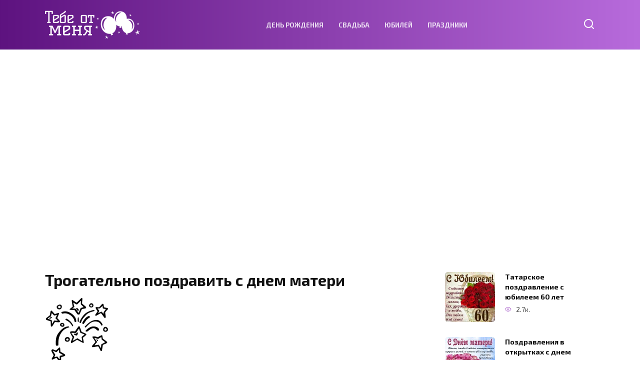

--- FILE ---
content_type: text/html; charset=UTF-8
request_url: https://tebeotmenya.ru/trogatelno-pozdravit-s-dnem-materi/
body_size: 23760
content:
<!doctype html>
<html lang="ru-RU">
<head>
	<meta charset="UTF-8">
	<meta name="viewport" content="width=device-width, initial-scale=1">

	<meta name='robots' content='index, follow, max-image-preview:large, max-snippet:-1, max-video-preview:-1' />

	<title>Трогательно поздравить с днем матери</title>
	<meta name="description" content="Поздравить с днем матери трогательно Дорогая моя, родненькая, любимая мама, Ты в моем сердце живешь и днем, и ночью – постоянной, Ты всегда меня теплом и" />
	<link rel="canonical" href="https://tebeotmenya.ru/trogatelno-pozdravit-s-dnem-materi/" />
	<meta property="og:locale" content="ru_RU" />
	<meta property="og:type" content="article" />
	<meta property="og:title" content="Трогательно поздравить с днем матери" />
	<meta property="og:description" content="Поздравить с днем матери трогательно Дорогая моя, родненькая, любимая мама, Ты в моем сердце живешь и днем, и ночью – постоянной, Ты всегда меня теплом и" />
	<meta property="og:url" content="https://tebeotmenya.ru/trogatelno-pozdravit-s-dnem-materi/" />
	<meta property="og:site_name" content="Тебе от меня - поздравления с искренними пожеланиями" />
	<meta property="article:published_time" content="2023-08-31T05:56:14+00:00" />
	<meta property="og:image" content="https://tebeotmenya.ru/wp-content/uploads/img-1.png" />
	<meta property="og:image:width" content="128" />
	<meta property="og:image:height" content="128" />
	<meta property="og:image:type" content="image/png" />
	<meta name="author" content="admin" />
	<meta name="twitter:card" content="summary_large_image" />
	<meta name="twitter:label1" content="Написано автором" />
	<meta name="twitter:data1" content="admin" />
	<script type="application/ld+json" class="yoast-schema-graph">{"@context":"https://schema.org","@graph":[{"@type":"Article","@id":"https://tebeotmenya.ru/trogatelno-pozdravit-s-dnem-materi/#article","isPartOf":{"@id":"https://tebeotmenya.ru/trogatelno-pozdravit-s-dnem-materi/"},"author":{"name":"admin","@id":"https://tebeotmenya.ru/#/schema/person/908c268c403a6c800933acc7ae5c5a4c"},"headline":"Трогательно поздравить с днем матери","datePublished":"2023-08-31T05:56:14+00:00","mainEntityOfPage":{"@id":"https://tebeotmenya.ru/trogatelno-pozdravit-s-dnem-materi/"},"wordCount":2541,"commentCount":0,"image":{"@id":"https://tebeotmenya.ru/trogatelno-pozdravit-s-dnem-materi/#primaryimage"},"thumbnailUrl":"https://tebeotmenya.ru/wp-content/uploads/img-1.png","articleSection":["Праздники"],"inLanguage":"ru-RU","potentialAction":[{"@type":"CommentAction","name":"Comment","target":["https://tebeotmenya.ru/trogatelno-pozdravit-s-dnem-materi/#respond"]}]},{"@type":"WebPage","@id":"https://tebeotmenya.ru/trogatelno-pozdravit-s-dnem-materi/","url":"https://tebeotmenya.ru/trogatelno-pozdravit-s-dnem-materi/","name":"Трогательно поздравить с днем матери","isPartOf":{"@id":"https://tebeotmenya.ru/#website"},"primaryImageOfPage":{"@id":"https://tebeotmenya.ru/trogatelno-pozdravit-s-dnem-materi/#primaryimage"},"image":{"@id":"https://tebeotmenya.ru/trogatelno-pozdravit-s-dnem-materi/#primaryimage"},"thumbnailUrl":"https://tebeotmenya.ru/wp-content/uploads/img-1.png","datePublished":"2023-08-31T05:56:14+00:00","author":{"@id":"https://tebeotmenya.ru/#/schema/person/908c268c403a6c800933acc7ae5c5a4c"},"description":"Поздравить с днем матери трогательно Дорогая моя, родненькая, любимая мама, Ты в моем сердце живешь и днем, и ночью – постоянной, Ты всегда меня теплом и","breadcrumb":{"@id":"https://tebeotmenya.ru/trogatelno-pozdravit-s-dnem-materi/#breadcrumb"},"inLanguage":"ru-RU","potentialAction":[{"@type":"ReadAction","target":["https://tebeotmenya.ru/trogatelno-pozdravit-s-dnem-materi/"]}]},{"@type":"ImageObject","inLanguage":"ru-RU","@id":"https://tebeotmenya.ru/trogatelno-pozdravit-s-dnem-materi/#primaryimage","url":"https://tebeotmenya.ru/wp-content/uploads/img-1.png","contentUrl":"https://tebeotmenya.ru/wp-content/uploads/img-1.png","width":128,"height":128},{"@type":"BreadcrumbList","@id":"https://tebeotmenya.ru/trogatelno-pozdravit-s-dnem-materi/#breadcrumb","itemListElement":[{"@type":"ListItem","position":1,"name":"Главная страница","item":"https://tebeotmenya.ru/"},{"@type":"ListItem","position":2,"name":"Трогательно поздравить с днем матери"}]},{"@type":"WebSite","@id":"https://tebeotmenya.ru/#website","url":"https://tebeotmenya.ru/","name":"Тебе от меня - поздравления с искренними пожеланиями","description":"Сборник поздравлений и пожеланий на все случаи жизни","potentialAction":[{"@type":"SearchAction","target":{"@type":"EntryPoint","urlTemplate":"https://tebeotmenya.ru/?s={search_term_string}"},"query-input":{"@type":"PropertyValueSpecification","valueRequired":true,"valueName":"search_term_string"}}],"inLanguage":"ru-RU"},{"@type":"Person","@id":"https://tebeotmenya.ru/#/schema/person/908c268c403a6c800933acc7ae5c5a4c","name":"admin","image":{"@type":"ImageObject","inLanguage":"ru-RU","@id":"https://tebeotmenya.ru/#/schema/person/image/","url":"https://tebeotmenya.ru/wp-content/plugins/clearfy-pro/assets/images/default-avatar.png","contentUrl":"https://tebeotmenya.ru/wp-content/plugins/clearfy-pro/assets/images/default-avatar.png","caption":"admin"},"sameAs":["https://tebeotmenya.ru"],"url":"https://tebeotmenya.ru/author/admin/"}]}</script>


<link rel='dns-prefetch' href='//fonts.googleapis.com' />
<style id='wp-img-auto-sizes-contain-inline-css' type='text/css'>
img:is([sizes=auto i],[sizes^="auto," i]){contain-intrinsic-size:3000px 1500px}
/*# sourceURL=wp-img-auto-sizes-contain-inline-css */
</style>
<style id='classic-theme-styles-inline-css' type='text/css'>
/*! This file is auto-generated */
.wp-block-button__link{color:#fff;background-color:#32373c;border-radius:9999px;box-shadow:none;text-decoration:none;padding:calc(.667em + 2px) calc(1.333em + 2px);font-size:1.125em}.wp-block-file__button{background:#32373c;color:#fff;text-decoration:none}
/*# sourceURL=/wp-includes/css/classic-themes.min.css */
</style>
<link rel='stylesheet' id='google-fonts-css' href='https://fonts.googleapis.com/css?family=Exo+2%3A400%2C400i%2C700%7CMontserrat%3A400%2C400i%2C700&#038;subset=cyrillic&#038;display=swap'  media='all' />
<link rel='stylesheet' id='reboot-style-css' href='https://tebeotmenya.ru/wp-content/themes/reboot/assets/css/style.min.css'  media='all' />
<script type="text/javascript" src="https://tebeotmenya.ru/wp-includes/js/jquery/jquery.min.js" id="jquery-core-js"></script>
<script type="text/javascript" src="https://tebeotmenya.ru/wp-includes/js/jquery/jquery-migrate.min.js" id="jquery-migrate-js"></script>
<style>.pseudo-clearfy-link { color: #008acf; cursor: pointer;}.pseudo-clearfy-link:hover { text-decoration: none;}</style><link rel="preload" href="https://tebeotmenya.ru/wp-content/themes/reboot/assets/fonts/wpshop-core.ttf" as="font" crossorigin><link rel="preload" href="https://tebeotmenya.ru/wp-content/uploads/img-1.png" as="image" crossorigin>
    <style>.scrolltop:before{color:#a65ac9}.scrolltop:before{content:"\21d1"}.post-card--grid, .post-card--grid .post-card__thumbnail, .post-card--grid .post-card__thumbnail img, .post-card--grid .post-card__thumbnail:before{border-radius: 6px}.post-card--small .post-card__thumbnail img{border-radius: 6px}::selection, .card-slider__category, .card-slider-container .swiper-pagination-bullet-active, .post-card--grid .post-card__thumbnail:before, .post-card:not(.post-card--small) .post-card__thumbnail a:before, .post-card:not(.post-card--small) .post-card__category,  .post-box--high .post-box__category span, .post-box--wide .post-box__category span, .page-separator, .pagination .nav-links .page-numbers:not(.dots):not(.current):before, .btn, .btn-primary:hover, .btn-primary:not(:disabled):not(.disabled).active, .btn-primary:not(:disabled):not(.disabled):active, .show>.btn-primary.dropdown-toggle, .comment-respond .form-submit input, .page-links__item{background-color:#a65ac9}.entry-image--big .entry-image__body .post-card__category a, .home-text ul:not([class])>li:before, .page-content ul:not([class])>li:before, .taxonomy-description ul:not([class])>li:before, .widget-area .widget_categories ul.menu li a:before, .widget-area .widget_categories ul.menu li span:before, .widget-area .widget_categories>ul li a:before, .widget-area .widget_categories>ul li span:before, .widget-area .widget_nav_menu ul.menu li a:before, .widget-area .widget_nav_menu ul.menu li span:before, .widget-area .widget_nav_menu>ul li a:before, .widget-area .widget_nav_menu>ul li span:before, .page-links .page-numbers:not(.dots):not(.current):before, .page-links .post-page-numbers:not(.dots):not(.current):before, .pagination .nav-links .page-numbers:not(.dots):not(.current):before, .pagination .nav-links .post-page-numbers:not(.dots):not(.current):before, .entry-image--full .entry-image__body .post-card__category a, .entry-image--fullscreen .entry-image__body .post-card__category a, .entry-image--wide .entry-image__body .post-card__category a{background-color:#a65ac9}.comment-respond input:focus, select:focus, textarea:focus, .post-card--grid.post-card--thumbnail-no, .post-card--standard:after, .post-card--related.post-card--thumbnail-no:hover, .spoiler-box, .btn-primary, .btn-primary:hover, .btn-primary:not(:disabled):not(.disabled).active, .btn-primary:not(:disabled):not(.disabled):active, .show>.btn-primary.dropdown-toggle, .inp:focus, .entry-tag:focus, .entry-tag:hover, .search-screen .search-form .search-field:focus, .entry-content ul:not([class])>li:before, .text-content ul:not([class])>li:before, .page-content ul:not([class])>li:before, .taxonomy-description ul:not([class])>li:before, .entry-content blockquote,
        .input:focus, input[type=color]:focus, input[type=date]:focus, input[type=datetime-local]:focus, input[type=datetime]:focus, input[type=email]:focus, input[type=month]:focus, input[type=number]:focus, input[type=password]:focus, input[type=range]:focus, input[type=search]:focus, input[type=tel]:focus, input[type=text]:focus, input[type=time]:focus, input[type=url]:focus, input[type=week]:focus, select:focus, textarea:focus{border-color:#a65ac9 !important}.post-card--small .post-card__category, .post-card__author:before, .post-card__comments:before, .post-card__date:before, .post-card__like:before, .post-card__views:before, .entry-author:before, .entry-date:before, .entry-time:before, .entry-views:before, .entry-content ol:not([class])>li:before, .text-content ol:not([class])>li:before, .entry-content blockquote:before, .spoiler-box__title:after, .search-icon:hover:before, .search-form .search-submit:hover:before, .star-rating-item.hover,
        .comment-list .bypostauthor>.comment-body .comment-author:after,
        .breadcrumb a, .breadcrumb span,
        .search-screen .search-form .search-submit:before, 
        .star-rating--score-1:not(.hover) .star-rating-item:nth-child(1),
        .star-rating--score-2:not(.hover) .star-rating-item:nth-child(1), .star-rating--score-2:not(.hover) .star-rating-item:nth-child(2),
        .star-rating--score-3:not(.hover) .star-rating-item:nth-child(1), .star-rating--score-3:not(.hover) .star-rating-item:nth-child(2), .star-rating--score-3:not(.hover) .star-rating-item:nth-child(3),
        .star-rating--score-4:not(.hover) .star-rating-item:nth-child(1), .star-rating--score-4:not(.hover) .star-rating-item:nth-child(2), .star-rating--score-4:not(.hover) .star-rating-item:nth-child(3), .star-rating--score-4:not(.hover) .star-rating-item:nth-child(4),
        .star-rating--score-5:not(.hover) .star-rating-item:nth-child(1), .star-rating--score-5:not(.hover) .star-rating-item:nth-child(2), .star-rating--score-5:not(.hover) .star-rating-item:nth-child(3), .star-rating--score-5:not(.hover) .star-rating-item:nth-child(4), .star-rating--score-5:not(.hover) .star-rating-item:nth-child(5){color:#a65ac9}@media (min-width: 768px){body.custom-background{background-repeat:repeat}}.site-header, .site-header a, .site-header .pseudo-link{color:#ffffff}.humburger span, .top-menu>ul>li>a:before, .top-menu>ul>li>span:before{background:#ffffff}.site-header{background-color:#a65ac9}@media (min-width: 992px){.top-menu ul li .sub-menu{background-color:#a65ac9}}.site-title, .site-title a{color:#ffffff}.site-description{color:#fcfcfc}body{font-family:"Exo 2" ,"Helvetica Neue", Helvetica, Arial, sans-serif;}.site-title, .site-title a{font-family:"Exo 2" ,"Helvetica Neue", Helvetica, Arial, sans-serif;}.main-navigation ul li a, .main-navigation ul li span, .footer-navigation ul li a, .footer-navigation ul li span{font-family:"Exo 2" ,"Helvetica Neue", Helvetica, Arial, sans-serif;}.h1, h1:not(.site-title){font-family:"Exo 2" ,"Helvetica Neue", Helvetica, Arial, sans-serif;font-size:1.9em;}.h2, .related-posts__header, .section-block__title, h2{font-family:"Exo 2" ,"Helvetica Neue", Helvetica, Arial, sans-serif;font-size:1.7em;}.h3, h3{font-family:"Exo 2" ,"Helvetica Neue", Helvetica, Arial, sans-serif;}.h4, h4{font-family:"Exo 2" ,"Helvetica Neue", Helvetica, Arial, sans-serif;}body{margin-bottom: 0}</style>
<link rel="icon" href="https://tebeotmenya.ru/wp-content/uploads/cropped-img-32x32.png" sizes="32x32" />
<link rel="icon" href="https://tebeotmenya.ru/wp-content/uploads/cropped-img-192x192.png" sizes="192x192" />
<link rel="apple-touch-icon" href="https://tebeotmenya.ru/wp-content/uploads/cropped-img-180x180.png" />
<meta name="msapplication-TileImage" content="https://tebeotmenya.ru/wp-content/uploads/cropped-img-270x270.png" />
		<style type="text/css" id="wp-custom-css">
			hr {
  border: none;
  border-top: 7px double #a65ac9;
  color: #a65ac9;
  overflow: visible;
  text-align: center;
  height: 15px;
}

hr:after {
  background: #fff;
  content: '§';
  padding: 0 10px;
  position: relative;
  top: -20px;
}
#masthead{
background-image: -webkit-gradient(linear,0 0,100% 0,from(#5d127f),to(#b76adb));
    background-image: -webkit-linear-gradient(left,#5d127f,#b76adb);
    background-image: -o-linear-gradient(left,#5d127f,#b76adb);
background-image: -webkit-gradient(linear,left top,right top,from(#5d127f),to(#b76adb));}		</style>
		    <style id='global-styles-inline-css' type='text/css'>
:root{--wp--preset--aspect-ratio--square: 1;--wp--preset--aspect-ratio--4-3: 4/3;--wp--preset--aspect-ratio--3-4: 3/4;--wp--preset--aspect-ratio--3-2: 3/2;--wp--preset--aspect-ratio--2-3: 2/3;--wp--preset--aspect-ratio--16-9: 16/9;--wp--preset--aspect-ratio--9-16: 9/16;--wp--preset--color--black: #000000;--wp--preset--color--cyan-bluish-gray: #abb8c3;--wp--preset--color--white: #ffffff;--wp--preset--color--pale-pink: #f78da7;--wp--preset--color--vivid-red: #cf2e2e;--wp--preset--color--luminous-vivid-orange: #ff6900;--wp--preset--color--luminous-vivid-amber: #fcb900;--wp--preset--color--light-green-cyan: #7bdcb5;--wp--preset--color--vivid-green-cyan: #00d084;--wp--preset--color--pale-cyan-blue: #8ed1fc;--wp--preset--color--vivid-cyan-blue: #0693e3;--wp--preset--color--vivid-purple: #9b51e0;--wp--preset--gradient--vivid-cyan-blue-to-vivid-purple: linear-gradient(135deg,rgb(6,147,227) 0%,rgb(155,81,224) 100%);--wp--preset--gradient--light-green-cyan-to-vivid-green-cyan: linear-gradient(135deg,rgb(122,220,180) 0%,rgb(0,208,130) 100%);--wp--preset--gradient--luminous-vivid-amber-to-luminous-vivid-orange: linear-gradient(135deg,rgb(252,185,0) 0%,rgb(255,105,0) 100%);--wp--preset--gradient--luminous-vivid-orange-to-vivid-red: linear-gradient(135deg,rgb(255,105,0) 0%,rgb(207,46,46) 100%);--wp--preset--gradient--very-light-gray-to-cyan-bluish-gray: linear-gradient(135deg,rgb(238,238,238) 0%,rgb(169,184,195) 100%);--wp--preset--gradient--cool-to-warm-spectrum: linear-gradient(135deg,rgb(74,234,220) 0%,rgb(151,120,209) 20%,rgb(207,42,186) 40%,rgb(238,44,130) 60%,rgb(251,105,98) 80%,rgb(254,248,76) 100%);--wp--preset--gradient--blush-light-purple: linear-gradient(135deg,rgb(255,206,236) 0%,rgb(152,150,240) 100%);--wp--preset--gradient--blush-bordeaux: linear-gradient(135deg,rgb(254,205,165) 0%,rgb(254,45,45) 50%,rgb(107,0,62) 100%);--wp--preset--gradient--luminous-dusk: linear-gradient(135deg,rgb(255,203,112) 0%,rgb(199,81,192) 50%,rgb(65,88,208) 100%);--wp--preset--gradient--pale-ocean: linear-gradient(135deg,rgb(255,245,203) 0%,rgb(182,227,212) 50%,rgb(51,167,181) 100%);--wp--preset--gradient--electric-grass: linear-gradient(135deg,rgb(202,248,128) 0%,rgb(113,206,126) 100%);--wp--preset--gradient--midnight: linear-gradient(135deg,rgb(2,3,129) 0%,rgb(40,116,252) 100%);--wp--preset--font-size--small: 19.5px;--wp--preset--font-size--medium: 20px;--wp--preset--font-size--large: 36.5px;--wp--preset--font-size--x-large: 42px;--wp--preset--font-size--normal: 22px;--wp--preset--font-size--huge: 49.5px;--wp--preset--spacing--20: 0.44rem;--wp--preset--spacing--30: 0.67rem;--wp--preset--spacing--40: 1rem;--wp--preset--spacing--50: 1.5rem;--wp--preset--spacing--60: 2.25rem;--wp--preset--spacing--70: 3.38rem;--wp--preset--spacing--80: 5.06rem;--wp--preset--shadow--natural: 6px 6px 9px rgba(0, 0, 0, 0.2);--wp--preset--shadow--deep: 12px 12px 50px rgba(0, 0, 0, 0.4);--wp--preset--shadow--sharp: 6px 6px 0px rgba(0, 0, 0, 0.2);--wp--preset--shadow--outlined: 6px 6px 0px -3px rgb(255, 255, 255), 6px 6px rgb(0, 0, 0);--wp--preset--shadow--crisp: 6px 6px 0px rgb(0, 0, 0);}:where(.is-layout-flex){gap: 0.5em;}:where(.is-layout-grid){gap: 0.5em;}body .is-layout-flex{display: flex;}.is-layout-flex{flex-wrap: wrap;align-items: center;}.is-layout-flex > :is(*, div){margin: 0;}body .is-layout-grid{display: grid;}.is-layout-grid > :is(*, div){margin: 0;}:where(.wp-block-columns.is-layout-flex){gap: 2em;}:where(.wp-block-columns.is-layout-grid){gap: 2em;}:where(.wp-block-post-template.is-layout-flex){gap: 1.25em;}:where(.wp-block-post-template.is-layout-grid){gap: 1.25em;}.has-black-color{color: var(--wp--preset--color--black) !important;}.has-cyan-bluish-gray-color{color: var(--wp--preset--color--cyan-bluish-gray) !important;}.has-white-color{color: var(--wp--preset--color--white) !important;}.has-pale-pink-color{color: var(--wp--preset--color--pale-pink) !important;}.has-vivid-red-color{color: var(--wp--preset--color--vivid-red) !important;}.has-luminous-vivid-orange-color{color: var(--wp--preset--color--luminous-vivid-orange) !important;}.has-luminous-vivid-amber-color{color: var(--wp--preset--color--luminous-vivid-amber) !important;}.has-light-green-cyan-color{color: var(--wp--preset--color--light-green-cyan) !important;}.has-vivid-green-cyan-color{color: var(--wp--preset--color--vivid-green-cyan) !important;}.has-pale-cyan-blue-color{color: var(--wp--preset--color--pale-cyan-blue) !important;}.has-vivid-cyan-blue-color{color: var(--wp--preset--color--vivid-cyan-blue) !important;}.has-vivid-purple-color{color: var(--wp--preset--color--vivid-purple) !important;}.has-black-background-color{background-color: var(--wp--preset--color--black) !important;}.has-cyan-bluish-gray-background-color{background-color: var(--wp--preset--color--cyan-bluish-gray) !important;}.has-white-background-color{background-color: var(--wp--preset--color--white) !important;}.has-pale-pink-background-color{background-color: var(--wp--preset--color--pale-pink) !important;}.has-vivid-red-background-color{background-color: var(--wp--preset--color--vivid-red) !important;}.has-luminous-vivid-orange-background-color{background-color: var(--wp--preset--color--luminous-vivid-orange) !important;}.has-luminous-vivid-amber-background-color{background-color: var(--wp--preset--color--luminous-vivid-amber) !important;}.has-light-green-cyan-background-color{background-color: var(--wp--preset--color--light-green-cyan) !important;}.has-vivid-green-cyan-background-color{background-color: var(--wp--preset--color--vivid-green-cyan) !important;}.has-pale-cyan-blue-background-color{background-color: var(--wp--preset--color--pale-cyan-blue) !important;}.has-vivid-cyan-blue-background-color{background-color: var(--wp--preset--color--vivid-cyan-blue) !important;}.has-vivid-purple-background-color{background-color: var(--wp--preset--color--vivid-purple) !important;}.has-black-border-color{border-color: var(--wp--preset--color--black) !important;}.has-cyan-bluish-gray-border-color{border-color: var(--wp--preset--color--cyan-bluish-gray) !important;}.has-white-border-color{border-color: var(--wp--preset--color--white) !important;}.has-pale-pink-border-color{border-color: var(--wp--preset--color--pale-pink) !important;}.has-vivid-red-border-color{border-color: var(--wp--preset--color--vivid-red) !important;}.has-luminous-vivid-orange-border-color{border-color: var(--wp--preset--color--luminous-vivid-orange) !important;}.has-luminous-vivid-amber-border-color{border-color: var(--wp--preset--color--luminous-vivid-amber) !important;}.has-light-green-cyan-border-color{border-color: var(--wp--preset--color--light-green-cyan) !important;}.has-vivid-green-cyan-border-color{border-color: var(--wp--preset--color--vivid-green-cyan) !important;}.has-pale-cyan-blue-border-color{border-color: var(--wp--preset--color--pale-cyan-blue) !important;}.has-vivid-cyan-blue-border-color{border-color: var(--wp--preset--color--vivid-cyan-blue) !important;}.has-vivid-purple-border-color{border-color: var(--wp--preset--color--vivid-purple) !important;}.has-vivid-cyan-blue-to-vivid-purple-gradient-background{background: var(--wp--preset--gradient--vivid-cyan-blue-to-vivid-purple) !important;}.has-light-green-cyan-to-vivid-green-cyan-gradient-background{background: var(--wp--preset--gradient--light-green-cyan-to-vivid-green-cyan) !important;}.has-luminous-vivid-amber-to-luminous-vivid-orange-gradient-background{background: var(--wp--preset--gradient--luminous-vivid-amber-to-luminous-vivid-orange) !important;}.has-luminous-vivid-orange-to-vivid-red-gradient-background{background: var(--wp--preset--gradient--luminous-vivid-orange-to-vivid-red) !important;}.has-very-light-gray-to-cyan-bluish-gray-gradient-background{background: var(--wp--preset--gradient--very-light-gray-to-cyan-bluish-gray) !important;}.has-cool-to-warm-spectrum-gradient-background{background: var(--wp--preset--gradient--cool-to-warm-spectrum) !important;}.has-blush-light-purple-gradient-background{background: var(--wp--preset--gradient--blush-light-purple) !important;}.has-blush-bordeaux-gradient-background{background: var(--wp--preset--gradient--blush-bordeaux) !important;}.has-luminous-dusk-gradient-background{background: var(--wp--preset--gradient--luminous-dusk) !important;}.has-pale-ocean-gradient-background{background: var(--wp--preset--gradient--pale-ocean) !important;}.has-electric-grass-gradient-background{background: var(--wp--preset--gradient--electric-grass) !important;}.has-midnight-gradient-background{background: var(--wp--preset--gradient--midnight) !important;}.has-small-font-size{font-size: var(--wp--preset--font-size--small) !important;}.has-medium-font-size{font-size: var(--wp--preset--font-size--medium) !important;}.has-large-font-size{font-size: var(--wp--preset--font-size--large) !important;}.has-x-large-font-size{font-size: var(--wp--preset--font-size--x-large) !important;}
/*# sourceURL=global-styles-inline-css */
</style>
</head>
<body class="wp-singular post-template-default single single-post postid-3020 single-format-standard wp-embed-responsive wp-theme-reboot sidebar-right">



<div id="page" class="site">
    <a class="skip-link screen-reader-text" href="#content">Перейти к содержанию</a>

    <div class="search-screen-overlay js-search-screen-overlay"></div>
    <div class="search-screen js-search-screen">
        
<form role="search" method="get" class="search-form" action="https://tebeotmenya.ru/">
    <label>
        <span class="screen-reader-text">Search for:</span>
        <input type="search" class="search-field" placeholder="Поиск…" value="" name="s">
    </label>
    <button type="submit" class="search-submit"></button>
</form>    </div>

    

<header id="masthead" class="site-header full" itemscope itemtype="http://schema.org/WPHeader">
    <div class="site-header-inner fixed">

        <div class="humburger js-humburger"><span></span><span></span><span></span></div>

        
<div class="site-branding">

    <div class="site-logotype"><a href="https://tebeotmenya.ru/"><img src="https://tebeotmenya.ru/wp-content/uploads/logo.png" width="190" height="60" alt="Тебе от меня - поздравления с искренними пожеланиями"></a></div></div><!-- .site-branding --><div class="top-menu"><ul id="top-menu" class="menu"><li id="menu-item-3075" class="menu-item menu-item-type-taxonomy menu-item-object-category menu-item-3075"><a href="https://tebeotmenya.ru/category/den-rozhdeniya/">День рождения</a></li>
<li id="menu-item-3076" class="menu-item menu-item-type-taxonomy menu-item-object-category menu-item-3076"><a href="https://tebeotmenya.ru/category/svadba/">Свадьба</a></li>
<li id="menu-item-3077" class="menu-item menu-item-type-taxonomy menu-item-object-category menu-item-3077"><a href="https://tebeotmenya.ru/category/yubiley/">Юбилей</a></li>
<li id="menu-item-3078" class="menu-item menu-item-type-taxonomy menu-item-object-category current-post-ancestor current-menu-parent current-post-parent menu-item-3078"><a href="https://tebeotmenya.ru/category/prazdniki/">Праздники</a></li>
</ul></div>                <div class="header-search">
                    <span class="search-icon js-search-icon"></span>
                </div>
            
    </div>
</header><!-- #masthead -->


    
    <nav id="site-navigation" class="main-navigation fixed" style="display: none;">
        <div class="main-navigation-inner full">
            <ul id="header_menu"></ul>
        </div>
    </nav>
    <div class="container header-separator"></div>


    <div class="mobile-menu-placeholder js-mobile-menu-placeholder"></div>
    
	
    <div id="content" class="site-content fixed">

        <div class="b-r b-r--before_site_content"><script async src="https://ad.mail.ru/static/vk-adman.js?slot=1790598"></script>
<div id="adman-ads" style="display:inline-block;width:640px;height:360px"></div></div>
        <div class="site-content-inner">
    
        
        <div id="primary" class="content-area" itemscope itemtype="http://schema.org/Article">
            <main id="main" class="site-main article-card">

                
<article id="post-3020" class="article-post post-3020 post type-post status-publish format-standard has-post-thumbnail  category-prazdniki">

    
        
                                <h1 class="entry-title" itemprop="headline">Трогательно поздравить с днем матери</h1>
                    
        
                    <div class="entry-image post-card post-card__thumbnail">
                <img width="128" height="128" src="https://tebeotmenya.ru/wp-content/uploads/img-1.png" class="attachment-reboot_standard size-reboot_standard wp-post-image" alt="" itemprop="image" decoding="async" />                            </div>

        
    
    
    
    <div class="entry-content" itemprop="articleBody">
        <div class="b-r b-r--before_content"><!-- begin: grattis widget -->
<div class="gw_650a8937239bf62184c87d03"></div>
<script type="text/javascript">
  (function(w, d, n, s, t) {
    w[n] = w[n] || [];
    w[n].push("650a8937239bf62184c87d03");
    t = d.getElementsByTagName("script")[0];
    s = d.createElement("script");
    s.type = "text/javascript";
    s.src = "//cdn-widget.grattis.ru/widget.min.js?r4";
    s.async = true;
    t.parentNode.insertBefore(s, t);
  })(this, this.document, "grattisWidgets");
</script>
<ExtGrattisTurboWidget data-blockid="650a8937239bf62184c87d03"/>
<!-- end: grattis widget --></div><div class="table-of-contents open"><div class="table-of-contents__header"><span class="table-of-contents__hide js-table-of-contents-hide">Содержание</span></div><ol class="table-of-contents__list js-table-of-contents-list">
<li class="level-1"><a href="#pozdravit-s-dnem-materi-trogatelno">Поздравить с днем матери трогательно</a></li><li class="level-1"><a href="#krasivo-trogatelno-pozdravit-s-dnem-materi">Красиво трогательно поздравить с днем матери</a></li><li class="level-1"><a href="#trogatelno-pozdravit-mamu-s-dnem-materi">Трогательно поздравить маму с днем матери</a></li><li class="level-1"><a href="#trogatelno-stihami-pozdravit-s-dnem-materi">Трогательно стихами поздравить с днем матери</a></li><li class="level-1"><a href="#trogatelno-do-slez-pozdravit-s-dnem-materi">Трогательно до слез поздравить с днем матери</a></li></ol></div><h2 id="pozdravit-s-dnem-materi-trogatelno">Поздравить с днем матери трогательно</h2>
<p>Дорогая моя, родненькая, любимая мама,<br />
Ты в моем сердце живешь и днем, и ночью – постоянной,<br />
Ты всегда меня теплом и заботой окружаешь,<br />
Ты от всех бед и неприятностей, как коршун, оберегаешь!</p>
<p>В праздник Дня Матери, пожелать тебе хочу я счастья,<br />
Пусть прочь идут проблемы, страхи, обиды, напасти,<br />
Пусть сердечко материнское огромное твое,<br />
Всегда будет счастливо и от любви птицей поет!</p>
<hr/>
<p>Я твой единственный ребенок, мы во всем похожи,<br />
Мы и лицом, и нравом, как две капли схожи,<br />
Ты всегда меня добру и справедливости учила,<br />
И если на чистоту, ты мне жизнь свою посвятила.</p>
<p>За все тебя, в День Матери, благодарю, родная,<br />
Смогу ли я отдать тебе хоть часть той заботы, не знаю,<br />
Но, все что за душой имею я, ты от меня прими,<br />
Здоровой будь, и как можно дольше на свете живи!
</p>
<hr/>
<p>Мать, ты лучшая среди всех на этом свете,<br />
И я люблю тебя, восхищаюсь, горжусь тобой,<br />
С тобою рядом мир красив, прекрасен, светел,<br />
Ты даришь мне гармонию, уверенность, покой!</p>
<p>Я очень рада, что хоть немного на тебя похожа,<br />
За каждую улыбку, каждый взгляд тебя благодарю,<br />
Пусть все твои заслуги жизнь вернет и приумножит,<br />
Будь здорова, радостна. Я сильно тебя люблю!</p>
<hr/>
<p>Мамулечка, моя роднуля, я тебя сегодня поздравляю,<br />
В праздник Дня Матери большущего счастья желаю,<br />
Чтоб всегда ясным светом горели твои глаза,<br />
Чтоб каждый день приносил тебе радость и пользу.</p>
<p>Нет родней тебя, мамулечка, дороже тебя – нет!<br />
Желаю тебе счастья и здоровья на сотню лет!<br />
Желаю тебе еще миллионы рассветов и встреч,<br />
А я тебя мама обещаю всегда любить и беречь!</p>
<hr/>
<p>Нежная, заботливая, любимая, мамочка моя<br />
С Днем Матери тебя я с трепетом большим поздравляю,<br />
Нет в мире никого ни ближе, ни дороже тебя,<br />
Теперь, когда пришла мудрость ко мне, я точно знаю!</p>
<p>Ты прости за слова и поступки неправильные меня,<br />
За все обиды прости меня, мамочка, былые,<br />
Какое счастье, что теперь мы с тобой лучшие друзья,<br />
Спасибо тебе мама, за все твои наставления, святыни!</p>
<hr/>
<p>Мама, ты не просто человек, ты – ангел мой,<br />
Ведь ты своей любовью меня всегда укрываешь,<br />
От бед спасаешь и сеешь в моей душе добро,<br />
Ты из любых ситуаций меня, как хранитель, выручаешь!</p>
<p>Может, есть на свете намного лучше дочь,<br />
Но знай, я очень-очень стараюсь быть на тебя похожей,<br />
Я хочу, на тебя быть, мой ангел, схожей точь-в-точь,<br />
Нет души, чем твоя, для меня ни важней, ни дороже!</p>
<hr/>
<p>С Материнским Днем тебя я поздравляю,<br />
За все твои старания и труды благодарю,<br />
Я тебе светлых и долгих лет жизни желаю,<br />
И говорю от сердца: сильно тебя я люблю!</p>
<p>Совсем непросто подобрать мне важных слов,<br />
Чтоб выразить свою благодарность и любовь,<br />
Поздравляю с праздником, главный мой человек,<br />
Мне не воздать тебе твоей заботы вовек!</p>
<hr/>
<p>Мама, ты знаешь, очень сложно найти столько слов,<br />
Чтоб выразить свое признание, свою любовь,<br />
Я поздравляю с Днем Матери, главный мой человек,<br />
Пусть Боженька даст тебе здоровья еще на век.</p>
<p>А сегодня, мамуленька, только твой светлый день,<br />
И пусть всегда в душе твоей цветет сирень,<br />
Пусть светит солнце теплое и не тронет мороз,<br />
Пусть дорога жизни будет выстелена из роз!</p>
<h2 id="krasivo-trogatelno-pozdravit-s-dnem-materi">Красиво трогательно поздравить с днем матери</h2>
<p>В день матери спешим поздравить всех,<br />
Кто дал начало новой светлой жизни,<br />
Помог нам веру обрести в успех<br />
И любит нас, как в детстве, и поныне.</p>
<p>Слова признаний — нашим матерям.<br />
Спасибо вам за чуткость и терпенье!<br />
Мы искренне желаем счастья вам,<br />
Вы нам нужны, без всякого сомненья!</p>
<hr/>
<p>Ты тихо поешь колыбельную песню опять<br />
И стала красивой, как прежде. Глаза потеплели.<br />
Луна колыбель освещает. Ты глаз оторвать<br />
Не можешь от этой залитой луной колыбели.</p>
<p>Ты тихо поешь колыбельную песню опять.<br />
Я счастлив: и вновь понимаю, как вечно все это.<br />
Я знаю: ребенку-расти, этой песне-звучать.<br />
Я знаю, что вечно сияние лунного света.</p>
<p>Лицо материнское будет красивым всегда,<br />
Любовь материнская будет полна бескорыстия,<br />
Как будет прохладной далеких вершин высота,<br />
Как будут весною зелеными травы и листья.</p>
<p>Ты тихо поешь колыбельную песню опять<br />
И стала красивой, как прежде. Глаза потеплели.<br />
Луна колыбель освещает. Ты глаз оторвать<br />
Не можешь от этой залитой луной колыбели.</p>
<hr/>
<p>Сестренка, ты стала мамой,<br />
Закончились юности дни.<br />
А помнишь совсем недавно<br />
Мы сами были детими.</p>
<p>Сегодня поздравить рада<br />
С днем Матери я тебя!<br />
Малыш твой — наша отрада!<br />
Не только твоя, но и моя!</p>
<hr/>
<p>Малыш не спит, глазенки тихо щурит,<br />
Прислушиваясь в сонной тишине,<br />
Как тихо напевает песню мама,<br />
Сама мечтая о спокойном сне.</p>
<p>Подружка, ты чудесная мамуля!<br />
Малыш как капелька похожий на тебя!<br />
И твои ласковые нежные руки,<br />
Его ласкают, волосенки теребя.</p>
<p>Ты знаешь ведь сегодня праздник светлый<br />
День Матери — день твой и мой!<br />
И пусть за окнами пустынно, холодно,<br />
Тебя согреет ласкою сынок!</p>
<p>И муж с вопросом подойдет лукаво,<br />
Поздравит, поцелует нежно в щечку!<br />
Любимая, тебя я поздравляю,<br />
Но не пора ли нам еще и дочку?</p>
<hr/>
<p>Пусть не любят многие свекровь,<br />
Пусть вокруг все анекдоты травят,<br />
В ней же не спроста «святая кровь»<br />
И любовь ее руками правит!</p>
<p>И от сердца маму поздравляю —<br />
Я свекровь прекрасную мою!<br />
Будь подольше с нами, дорогая,<br />
Как родную я тебя люблю!</p>
<hr/>
<p>Маму мы не выбираем,<br />
Но дороже её нет!<br />
Солнца и тепла желаем,<br />
Пусть Господь хранит от бед!</p>
<hr/>
<p>Родные наши, милые, хорошие,<br />
Ранимые, приветливые самые,<br />
Любимые, мы так на вас похожи<br />
Нас любящие, дорогие мамы!</p>
<p>В день праздника мы дарим вам улыбки,<br />
И все слова несказанные нежные<br />
Простите нас за грубость и ошибки,<br />
За нашу невнимательность, небрежность.</p>
<p>За то, что позвонить вам забываем,<br />
За все не принесенные цветы,<br />
И с праздниками редко поздравляем,<br />
Не замечаем вашей красоты.</p>
<p>И раним сердце, и терзаем души<br />
Своим упорством и строптивым нравом,<br />
За все простите, дорогие наши,<br />
Сегодня этот праздник ваш по праву.</p>
<hr/>
<p>Живи, родная мама, долго,<br />
Будь здорова, не болей,<br />
Сохраняй свое здоровье,<br />
Понапрасну слез не лей.<br />
Если, порой, мы к Тебе невнимательны,<br />
В сердце обиды на нас не держи,<br />
Душою и сердцем за все нас прости.</p>
<hr/>
<p>Спасибо мама, что ты есть,<br />
Спасибо, что меня ты родила!<br />
В День матери спешу тебе прочесть<br />
От сердца личные и светлые слова:</p>
<p>Желаю я тебе красивой быть,<br />
Здоровой быть, смеяться больше<br />
И эту жизнь нелёгкую прожить<br />
Без сильных гроз, без тяжких болей!</p>
<p>Родная, милая, прелестная моя,<br />
Прошу, чтоб оставалась ты такою:<br />
Для близких — нежной дочерью,<br />
Заботливой женою, а для меня —<br />
Прекрасной мамой, самой дорогою!</p>
<h2 id="trogatelno-pozdravit-mamu-s-dnem-materi">Трогательно поздравить маму с днем матери</h2>
<p>Мама, ты всегда со мною рядом,<br />
С самого рожденья, день за днем,<br />
Мы друг друга даже с полувзгляда,<br />
С полуслова без труда поймем.</p>
<p>Приструнишь бывает, но коль надо,<br />
Вступишь и с судьбою в жаркий спор:<br />
Для тебя по-прежнему я — чадо,<br />
Жизнь — театр, а ты в нем — режиссер.</p>
<p>Если б «Оскар» раздавали мамам,<br />
Ты была б оскароносной самой!</p>
<hr/>
<p>Роскошная, дивная мама моя,<br />
Ты знаешь, как крепко люблю я тебя!<br />
Достойна ты райской любви, волшебства,<br />
Прими неподдельные эти слова!</p>
<p>Желаю надёжных людей на пути,<br />
Чтоб верность друзей помогала идти,<br />
Хочу, чтоб удача тебе поддавалась,<br />
А я обещаю нести только радость!</p>
<hr/>
<p>В День матери приду к тебе я в гости,<br />
Накрой на стол, мамулечка моя.<br />
Отвечу я на все твои вопросы,<br />
Ведь в целом мире я люблю одну тебя.</p>
<hr/>
<p>В этот день хочу сказать я<br />
Очень важные слова:<br />
Ты мне даришь много счастья<br />
И душевного тепла!</p>
<p>В мире нет тебя роднее,<br />
Человек важнейший ты!<br />
Прими, мама, поздравленья<br />
И красивые цветы!</p>
<hr/>
<p>С Днем матери, мамуля! Добротою<br />
Ты окружала каждый день меня,<br />
Ты стала ангелом моим, святою,<br />
И ни за что старалась не пенять.</p>
<p>Улыбкой подымала настроение,<br />
Была строга, где надо и тверда,<br />
За ласку, мамочка, спасибо, за терпение,<br />
Что рядышком со мной была всегда!</p>
<hr/>
<p>Дорогая мамочка, мамуля,<br />
Хорошо, что праздник мамы есть.<br />
Я тебя люблю, моя родная,<br />
Всех твоих достоинств и не счесть.</p>
<p>В жизни ты – защита и опора,<br />
От ненастий бережешь меня,<br />
Любишь без оглядок и укоров<br />
И согрета вся тобой семья.</p>
<p>Пожелать хочу тебе здоровья,<br />
Чтоб тревог никто не доставлял.<br />
Ты – одна такая в целом свете —<br />
Мамочка любимая моя!</p>
<hr/>
<p>Когда о маме вспоминаю,<br />
Не так проблемы давят плечи.<br />
Лишь я подумаю о маме,<br />
Жизнь сразу на порядок легче.</p>
<p>Люблю я маму всей душой<br />
И всеми силами о ней забочусь.<br />
Поздравить с праздником ее спешу<br />
И пожелать ей жить как можно дольше!</p>
<hr/>
<p>Эх, маманя, нам ли быть в печали!<br />
Тепло, уютно, весело у нас!<br />
Всегда меня напоишь вкусным чаем,<br />
Вкусняшками накормишь – просто класс!</p>
<p>Ещё с тобой мы вечно шутки шутим,<br />
Знаешь сама – без юмора нельзя.<br />
И отмечать День Матери мы будем!<br />
Моя родная! С праздником тебя!</p>
<hr/>
<p>Хочу тебя поздравить, мама,<br />
Всегда ты будешь самой-самой,<br />
Тебя люблю и уважаю,<br />
И лишь одно я точно знаю –</p>
<p>Что только мама не предаст,<br />
И руку помощи подаст.<br />
Тебе здоровья я желаю,<br />
И с днем прекрасным поздравляю!</p>
<hr/>
<p>Все со мной согласны дети:<br />
Я сказать почту за честь,<br />
Что мы все живем на свете<br />
Потому, что мамы есть!</p>
<p>Вам спасибо за терпенье,<br />
За любовь к нам каждый миг,<br />
За отсутствие сомненья<br />
В детях собственных своих…</p>
<p>За заботливые руки<br />
И за яблочный пирог…<br />
Мама! Нет с тобою скуки!<br />
Мама! Ты мой детский бог!</p>
<p>Да пребудет главным самым<br />
В этом мире слово «мама»!</p>
<hr/>
<p>Мама, мамуля, мамулечка!<br />
Самая добрая, славная,<br />
Солнце мое, красотулечка,<br />
Женщина в жизни главная.</p>
<p>Люблю тебя нежно я, преданно,<br />
За ласку, за ум, обаяние,<br />
За поддержку в важных решениях,<br />
За глаз лучистых сияние!</p>
<h2 id="trogatelno-stihami-pozdravit-s-dnem-materi">Трогательно стихами поздравить с днем матери</h2>
<p>Тебя, родная мамочка, сегодня поздравляю,<br />
В день Матери счастья желаю.<br />
За ночи, что недосыпала,<br />
Со мной намаялась, устала…</p>
<p>Тебе, родная, благодарна я,<br />
Молюсь я каждый вечер за тебя,<br />
Чтоб ты была здоровой и красивой,<br />
И главное, по-настоящему счастливой.</p>
<hr/>
<p>Мама – начало всех начал,<br />
Любви и мудрости причал,<br />
Светоч добра и пониманья,<br />
Символ труда и созиданья.</p>
<p>В день матери я вам желаю<br />
Хранить тепло души сто лет,<br />
Здоровья, счастья без страданья,<br />
Прожить богато и без бед!</p>
<hr/>
<p>Мамины руки — это тепло.<br />
Мамины песни — нежность и ласка.<br />
Мама прогонит вселенское зло,<br />
И превратит жизнь в прекрасную сказку!</p>
<p>Мамочка милая, ангел с небес.<br />
Я поздравляю тебя в этот праздник<br />
Пусть твоя жизнь будет полной чудес.<br />
Очень люблю. Твой сынишка проказник.</p>
<hr/>
<p>День матери — великий праздник,<br />
Про маму столько сложено стихов.<br />
И все равно, не хватит слов, чтоб выразить<br />
Мою признательность, мою любовь!</p>
<p>Спасибо, мама, говорю тебе я,<br />
И небеса прошу лишь об одном<br />
Прошу у них я для тебя здоровья,<br />
Хочу, чтобы счастливым был твой дом!</p>
<hr/>
<p>С Днём матери пожелание<br />
В нём любовь и, конечно, признание.<br />
Ближе нет человека, чем ты,<br />
Я исполнить хочу все мечты.</p>
<p>Чтобы жизнь твоя стала прекрасней,<br />
С этой верой всё в нашей власти.<br />
Пусть Господь каждый день твой хранит,<br />
Ты для счастья – любимый магнит.</p>
<hr/>
<p>Мама – слово с детства это<br />
Отпечаталась в сердцах,<br />
Мама – лучшая на свете,<br />
И с улыбкой на устах.</p>
<p>Говорю тебе, родная –<br />
Ты чудесный человек,<br />
Жить достойна, процветая,<br />
Пусть твой долгим будет век.</p>
<hr/>
<p>Не случайно пред тобою, мама,<br />
Дети в ряд построились твои:<br />
Твоя жизнь – одна дорога к храму,<br />
Храму вечной и святой любви!</p>
<p>Как же от нас много натерпелся<br />
Самый дорогой наш человек!<br />
Ты прости нас за рубцы на сердце,<br />
За слезинок блестки между век –</p>
<p>Может, мы всего и не исправим,<br />
Но сегодня мамочку поздравим!</p>
<hr/>
<p>Твоя доброта и забота<br />
Дала человеком вырасти,<br />
Без тебя аврал на работе,<br />
Без тебя нам забот не вынести.</p>
<p>Но всегда ты спокойна, улыбчива,<br />
Для детей найдешь слово нежное,<br />
Спасибо, моя красивая,<br />
За тревоги, заботы безбрежные.</p>
<hr/>
<p>С днем Матери, родная!<br />
Милая, добрая, дорогая,<br />
Ты жизнь мне подарила,<br />
И для меня лишь жила…</p>
<p>Тебя я очень люблю,<br />
Молюсь за тебя, боготворю.<br />
Всегда оставайся такой молодой,<br />
Счастливой, красивой, родной.</p>
<hr/>
<p>Мама родная, любимая, милая,<br />
Солнце нас греющее, незлобивое,<br />
Мама – наш ангел хранитель земной,<br />
Мама – наш вечный домашний герой!</p>
<p>Мама, здоровья тебе я желаю,<br />
Счастья, вниманья, общенья, родная,<br />
Верных и благородных друзей,<br />
И чтоб в достатке жилось веселей!</p>
<hr/>
<p>Ты так нежна и так любима.<br />
Ты так прекрасна, что нет сил.<br />
Мамуля, как же ты красива!<br />
Ты ярче тысячи светил!</p>
<p>Позволь поздравить тебя, мама,<br />
И пожелать тебе добра,<br />
Чтоб никогда не знать обмана,<br />
Чтоб не сгореть от чувств дотла.</p>
<p>Пусть будет все, но только в меру.<br />
Так, чтоб могла ты наслаждаться,<br />
Храня в добро святую веру,<br />
Что помогает возрождаться.</p>
<hr/>
<p>День мамы, славим мам сегодня,<br />
Тепло, любовь и их заботу.<br />
Мамуля, отложи скорей<br />
Свои дела, свою работу.</p>
<p>Я поздравляю тебя, мама,<br />
Пусть этот праздник нов для нас.<br />
И я мечтаю чаще видеть<br />
Сияние твоих счастливых глаз!</p>
<hr/>
<p>Поздравления с Днём матери прими<br />
И усталость с лёгкостью сними.<br />
Милая, тебе желаю счастья,<br />
Стороной проносятся ненастья.</p>
<p>Слово «МАМА» первое с рождения,<br />
Трепетно с частицей умиления,<br />
Мама, мамочка, ты отдыха не знаешь,<br />
Даже, если в отпуск уезжаешь.</p>
<h2 id="trogatelno-do-slez-pozdravit-s-dnem-materi">Трогательно до слез поздравить с днем матери</h2>
<p>Любимая мама,<br />
Тебя поздравляю,<br />
В день матери счастья,<br />
Здоровья желаю!</p>
<p>Пускай тебе, милая,<br />
В жизни везет,<br />
Пускай тебя радость<br />
И счастье найдет!</p>
<hr/>
<p>День матери – праздник великий, святой –<br />
Сегодня проходит по свету.<br />
Сегодня весь мир поклоняется той,<br />
Которой счастливее нету.</p>
<p>Кто ночи не спал и покой наш берег<br />
Кто сильный и праведный самый,<br />
Наш друг и товарищ, врач и педагог…<br />
С Днем матери, милая мама!</p>
<hr/>
<p>Кто всегда поможет и поддержит?<br />
Кто всегда накормит, обогреет?<br />
Мама, что ребенка приголубит,<br />
От ее улыбки сердце млеет.</p>
<p>Я своей мамуле пожелаю<br />
Долгих лет без грусти и заботы,<br />
Никогда тебя не забываю,<br />
Даже если сил нет от работы.</p>
<hr/>
<p>Ты у меня одна такая,<br />
Самая милая и дорогая,<br />
Нет лучше женщины на свете,<br />
В тебе таится мудрость, добродетель.</p>
<p>Примером стала для меня,<br />
Растила ты меня любя,<br />
Горжусь тобою ежедневно я,<br />
С днем Матери, родная, тебя!</p>
<hr/>
<p>Солнечным светом озаренная,<br />
Мудростью божьей одаренная,<br />
Творишь добро и даришь свет.<br />
Живи же, мама, тыщу лет!</p>
<p>Пусть твои вешние года<br />
Тебя не старят никогда,<br />
Дети дарят тебе вниманье,<br />
Люди – любовь и пониманье!</p>
<hr/>
<p>С днем матери сердечно поздравляю<br />
И преклоняю голову свою.<br />
Быть молодой всегда желаю.<br />
Мамуля, я тебя люблю.</p>
<p>Люблю твои родные руки,<br />
Твои глаза, твою улыбку.<br />
Не выдержу с тобой разлуки —<br />
Не повторю эту ошибку.</p>
<hr/>
<p>Маман, позвольте вас поздравить<br />
И пожелать от всего сердца<br />
Здоровья, радости и счастья,<br />
Все это – искренне, поверьте.</p>
<p>Ну, шутки в сторону, мамуля,<br />
С днем матери тебя, родная!<br />
Желаю счастья и здоровья,<br />
Другой такой, как ты, не знаю!</p>
<hr/>
<p>С Днём матери посланье<br />
Прими в свой славный час.<br />
Бесстрастное вниманье<br />
И тихий шёпот фраз.</p>
<p>Любовь детей спокойна,<br />
Но вся длиною в жизнь,<br />
Лучей звезды достойна,<br />
Та, что дарит нам жизнь.</p>
<hr/>
<p>Я сказать готова прямо –<br />
Всех важней на свете – мама.<br />
И подскажет, и поможет,<br />
Поцелует, спасть уложит.</p>
<p>У нее всегда готово<br />
Мудрое, простое слово,<br />
В ситуации любой<br />
Совет мамы – золотой.</p>
<hr/>
<p>В определенный час любая мать<br />
Становится заботливою слишком –<br />
Ей тяжко понимать и принимать,<br />
Что повзрослел уже ее сынишка:</p>
<p>Усы пробились в месте для соплей,<br />
Стал низким голос, и большими руки…<br />
С Днем матери! Будь, мама, веселей –<br />
Тебе помогут будущие внуки!</p>
<hr/>
<p>Что за женщина такая мама?<br />
Древняя богиня в сердце храма,<br />
Редкостный цветок она в степях,<br />
В детских отражается глазах.</p>
<p>Всем она нужна, нужна всегда,<br />
Путеводная она для нас звезда,<br />
И роднее, ближе человека,<br />
Не отыщется, поверь, до века.</p>
<hr/>
<p>Проходят годы – ты все так же молода,<br />
И так же хороша собой, красива,<br />
Неподвластны над тобою года,<br />
В тебе живет неведомая сила.</p>
<p>Сегодня праздник твой, родная, наступил,<br />
Он принесет тебе немало удивленья,<br />
Здоровья пожелаю, много сил,<br />
В день Матери прими ты поздравленья.</p>
<hr/>
<p>Ты — мать, хранит пусть ангел<br />
И твоё имя, и любовь,<br />
И грусть твою, и твою радость,<br />
И счастье дарит вновь и вновь!</p>
<p>Комфорт, уют – твои старанья,<br />
Нет у любви твоей границ,<br />
Пускай сбываются желанья<br />
Под пенье чудных, райских птиц!</p>
<hr/>
<p>Спасибо, родная, за теплые встречи,<br />
За вкусный обед и за мудрый совет.<br />
Пусть время все раны твои перелечит,<br />
Что мы нанесли за несколько лет.</p>
<p>Прости нерадивых за встреч мимолетность,<br />
За редкий звонок в твою старую дверь.<br />
Ты солнце в ночи, ты — это надежность<br />
Мы любим тебя всей душою, поверь.</p><div class="b-r b-r--after_content"><div class="js-relap-anchor" data-relap-id="i3SLZaRkPjnD1PLy"></div>
</div>		
		

		

		
		
    </div><!-- .entry-content -->

</article>








    <div class="entry-social">
		
        		<div class="social-buttons"><span class="social-button social-button--vkontakte" data-social="vkontakte" data-image="https://tebeotmenya.ru/wp-content/uploads/img-1.png"></span><span class="social-button social-button--facebook" data-social="facebook"></span><span class="social-button social-button--telegram" data-social="telegram"></span><span class="social-button social-button--odnoklassniki" data-social="odnoklassniki"></span><span class="social-button social-button--twitter" data-social="twitter"></span><span class="social-button social-button--sms" data-social="sms"></span><span class="social-button social-button--whatsapp" data-social="whatsapp"></span></div>            </div>





    <meta itemprop="author" content="admin">
<meta itemscope itemprop="mainEntityOfPage" itemType="https://schema.org/WebPage" itemid="https://tebeotmenya.ru/trogatelno-pozdravit-s-dnem-materi/" content="Трогательно поздравить с днем матери">
    <meta itemprop="dateModified" content="2023-08-31">
    <meta itemprop="datePublished" content="2023-08-31T08:56:14+03:00">
<div itemprop="publisher" itemscope itemtype="https://schema.org/Organization" style="display: none;"><div itemprop="logo" itemscope itemtype="https://schema.org/ImageObject"><img itemprop="url image" src="https://tebeotmenya.ru/wp-content/uploads/logo.png" alt="Тебе от меня - поздравления с искренними пожеланиями"></div><meta itemprop="name" content="Тебе от меня - поздравления с искренними пожеланиями"><meta itemprop="telephone" content="Тебе от меня - поздравления с искренними пожеланиями"><meta itemprop="address" content="https://tebeotmenya.ru"></div>
	
				
            </main><!-- #main -->
        </div><!-- #primary -->

        
<aside id="secondary" class="widget-area" itemscope itemtype="http://schema.org/WPSideBar">
    <div class="sticky-sidebar js-sticky-sidebar">

        
        <div id="custom_html-3" class="widget_text widget widget_custom_html"><div class="textwidget custom-html-widget"><div class="widget-articles">
<article class="post-card post-card--small">
            <div class="post-card__thumbnail">
            <a href="https://tebeotmenya.ru/tatarskoe-pozdravlenie-s-yubileem-60-let/">
                <img width="150" height="150" src="https://tebeotmenya.ru/wp-content/uploads/s-60-yubiley0041-150x150.jpg" class="attachment-reboot_square size-reboot_square wp-post-image" alt="" decoding="async" srcset="https://tebeotmenya.ru/wp-content/uploads/s-60-yubiley0041-150x150.jpg 150w, https://tebeotmenya.ru/wp-content/uploads/s-60-yubiley0041.jpg 300w" sizes="(max-width: 150px) 100vw, 150px">            </a>
        </div>
    
    <div class="post-card__body">
        
        <div class="post-card__title"><a href="https://tebeotmenya.ru/tatarskoe-pozdravlenie-s-yubileem-60-let/">Татарское поздравление с юбилеем 60 лет</a></div>

                
                    <div class="post-card__meta">
                                <span class="post-card__views">2.7к.</span>            </div>
            </div>
</article>
<article class="post-card post-card--small">
            <div class="post-card__thumbnail">
            <a href="https://tebeotmenya.ru/pozdravleniya-v-otkrytkah-s-dnem-materi/">
                <img width="150" height="150" src="https://tebeotmenya.ru/wp-content/uploads/s-den-materi0052-150x150.jpg" class="attachment-reboot_square size-reboot_square wp-post-image" alt="pozdravleniya-v-otkrytkah-s-dnem-materi/" decoding="async" srcset="https://tebeotmenya.ru/wp-content/uploads/s-den-materi0052-150x150.jpg 150w, https://tebeotmenya.ru/wp-content/uploads/s-den-materi0052.jpg 300w" sizes="(max-width: 150px) 100vw, 150px">            </a>
        </div>
    
    <div class="post-card__body">
        
        <div class="post-card__title"><a href="https://tebeotmenya.ru/pozdravleniya-v-otkrytkah-s-dnem-materi/">Поздравления в открытках с днем матери</a></div>

                
                    <div class="post-card__meta">
                                <span class="post-card__views">2.5к.</span>            </div>
            </div>
</article>
<article class="post-card post-card--small">
            <div class="post-card__thumbnail">
            <a href="https://tebeotmenya.ru/korotkie-pozdravleniya-s-godovschinoy-svadby-svoimi-slovami/">
                <img width="128" height="128" src="https://tebeotmenya.ru/wp-content/uploads/img-1.png" class="attachment-reboot_square size-reboot_square wp-post-image" alt="" decoding="async">            </a>
        </div>
    
    <div class="post-card__body">
        
        <div class="post-card__title"><a href="https://tebeotmenya.ru/korotkie-pozdravleniya-s-godovschinoy-svadby-svoimi-slovami/">Короткие поздравления с годовщиной свадьбы своими словами</a></div>

                
                    <div class="post-card__meta">
                                <span class="post-card__views">2.4к.</span>            </div>
            </div>
</article>
<article class="post-card post-card--small">
            <div class="post-card__thumbnail">
            <a href="https://tebeotmenya.ru/pozdravleniya-s-dnem-rozhdeniya-uchitelnitse-svoimi-slovami/">
                <img width="150" height="150" src="https://tebeotmenya.ru/wp-content/uploads/3452352-150x150.jpeg" class="attachment-reboot_square size-reboot_square wp-post-image" alt="" decoding="async">            </a>
        </div>
    
    <div class="post-card__body">
        
        <div class="post-card__title"><a href="https://tebeotmenya.ru/pozdravleniya-s-dnem-rozhdeniya-uchitelnitse-svoimi-slovami/">Поздравления с днем рождения учительнице своими словами</a></div>

                
                    <div class="post-card__meta">
                                <span class="post-card__views">1.4к.</span>            </div>
            </div>
</article>
<article class="post-card post-card--small">
            <div class="post-card__thumbnail">
            <a href="https://tebeotmenya.ru/pozdravlenie-na-novosele-shutochnye-s-podarkami/">
                <img width="150" height="150" src="https://tebeotmenya.ru/wp-content/uploads/1675849337_bronk-club-p-novosele-pozdravleniya-shutochnie-s-podark-2-150x150.jpg" class="attachment-reboot_square size-reboot_square wp-post-image" alt="pozdravlenie-na-novosele-shutochnye-s-podarkami" decoding="async">            </a>
        </div>
    
    <div class="post-card__body">
        
        <div class="post-card__title"><a href="https://tebeotmenya.ru/pozdravlenie-na-novosele-shutochnye-s-podarkami/">Поздравления с новосельем шуточные с подарками</a></div>

                
                    <div class="post-card__meta">
                                <span class="post-card__views">1.3к.</span>            </div>
            </div>
</article></div></div></div>
        
    </div>
</aside><!-- #secondary -->

    
    <div id="related-posts" class="related-posts fixed"><div class="related-posts__header">Еще варианты поздравлений</div><div class="post-cards post-cards--vertical">
<div class="post-card post-card--related">
    <div class="post-card__thumbnail"><a href="https://tebeotmenya.ru/zosima-pchelnik-otkrytki-s-nadpisyami-pozdravleniya-na-30-aprelya-2024/"><img width="450" height="675" src="https://tebeotmenya.ru/wp-content/uploads/ikona-prepodobnogo-zosima-3.jpg.webp" class="attachment-reboot_small size-reboot_small wp-post-image" alt="" decoding="async" loading="lazy" srcset="https://tebeotmenya.ru/wp-content/uploads/ikona-prepodobnogo-zosima-3.jpg.webp 450w, https://tebeotmenya.ru/wp-content/uploads/ikona-prepodobnogo-zosima-3.jpg-267x400.webp 267w" sizes="auto, (max-width: 450px) 100vw, 450px" /></a></div><div class="post-card__title"><a href="https://tebeotmenya.ru/zosima-pchelnik-otkrytki-s-nadpisyami-pozdravleniya-na-30-aprelya-2024/">Зосима Пчельник — открытки с надписями, поздравления на 30 апреля 2024</a></div>
</div>

<div class="post-card post-card--related">
    <div class="post-card__thumbnail"><a href="https://tebeotmenya.ru/znameniya-timofeya-otkrytki-s-nadpisyami-pozdravleniya-na-23-iyunya-2024/"><img width="450" height="675" src="https://tebeotmenya.ru/wp-content/uploads/kartinka-s-ikonoyu-svyaschennomuchenika-timofeya-1.jpg" class="attachment-reboot_small size-reboot_small wp-post-image" alt="" decoding="async" loading="lazy" srcset="https://tebeotmenya.ru/wp-content/uploads/kartinka-s-ikonoyu-svyaschennomuchenika-timofeya-1.jpg 450w, https://tebeotmenya.ru/wp-content/uploads/kartinka-s-ikonoyu-svyaschennomuchenika-timofeya-1-267x400.jpg 267w" sizes="auto, (max-width: 450px) 100vw, 450px" /></a></div><div class="post-card__title"><a href="https://tebeotmenya.ru/znameniya-timofeya-otkrytki-s-nadpisyami-pozdravleniya-na-23-iyunya-2024/">Знамения Тимофея — открытки с надписями, поздравления на 23 июня 2024</a></div>
</div>

<div class="post-card post-card--related">
    <div class="post-card__thumbnail"><a href="https://tebeotmenya.ru/zmeinyy-prazdnik-otkrytki-krasivye-s-nadpisyami-na-12-iyunya-2024/"><img width="450" height="675" src="https://tebeotmenya.ru/wp-content/uploads/kartinka-s-nadpisyami-na-zmeinyy-prazdnik-3.jpg" class="attachment-reboot_small size-reboot_small wp-post-image" alt="" decoding="async" loading="lazy" srcset="https://tebeotmenya.ru/wp-content/uploads/kartinka-s-nadpisyami-na-zmeinyy-prazdnik-3.jpg 450w, https://tebeotmenya.ru/wp-content/uploads/kartinka-s-nadpisyami-na-zmeinyy-prazdnik-3-267x400.jpg 267w" sizes="auto, (max-width: 450px) 100vw, 450px" /></a></div><div class="post-card__title"><a href="https://tebeotmenya.ru/zmeinyy-prazdnik-otkrytki-krasivye-s-nadpisyami-na-12-iyunya-2024/">Змеиный праздник — открытки красивые с надписями на 12 июня 2024</a></div>
</div>

<div class="post-card post-card--related">
    <div class="post-card__thumbnail"><a href="https://tebeotmenya.ru/zosima-pchelnik-otkrytki-s-nadpisyami-pozdravleniya-na-2-iyulya-2024/"><img width="450" height="675" src="https://tebeotmenya.ru/wp-content/uploads/izobrazhenie-zosima-apolloniadskiy-v-kartinke-1.jpg" class="attachment-reboot_small size-reboot_small wp-post-image" alt="" decoding="async" loading="lazy" srcset="https://tebeotmenya.ru/wp-content/uploads/izobrazhenie-zosima-apolloniadskiy-v-kartinke-1.jpg 450w, https://tebeotmenya.ru/wp-content/uploads/izobrazhenie-zosima-apolloniadskiy-v-kartinke-1-267x400.jpg 267w" sizes="auto, (max-width: 450px) 100vw, 450px" /></a></div><div class="post-card__title"><a href="https://tebeotmenya.ru/zosima-pchelnik-otkrytki-s-nadpisyami-pozdravleniya-na-2-iyulya-2024/">Зосима Пчельник — открытки с надписями, поздравления на 2 июля 2024</a></div>
</div>
</div></div>

</div><!--.site-content-inner-->


</div><!--.site-content-->

<script async="async" src="https://w.uptolike.com/widgets/v1/zp.js?pid=tlf1efe278fb66fefd914d6e3c9d764ad247f98ede" type="text/javascript"></script>




<div class="site-footer-container site-footer-container--disable-sticky">

    

    <footer id="colophon" class="site-footer site-footer--style-gray full">
        <div class="site-footer-inner fixed">

            
            
<div class="footer-bottom">
    <div class="footer-info">
        © 2026 Тебе от меня - поздравления с искренними пожеланиями
	        </div>

    <div class="footer-counters"><!-- Yandex.Metrika counter -->
<script type="text/javascript" >
   (function(m,e,t,r,i,k,a){m[i]=m[i]||function(){(m[i].a=m[i].a||[]).push(arguments)};
   m[i].l=1*new Date();
   for (var j = 0; j < document.scripts.length; j++) {if (document.scripts[j].src === r) { return; }}
   k=e.createElement(t),a=e.getElementsByTagName(t)[0],k.async=1,k.src=r,a.parentNode.insertBefore(k,a)})
   (window, document, "script", "https://mc.yandex.ru/metrika/tag.js", "ym");

   ym(94786030, "init", {
        clickmap:true,
        trackLinks:true,
        accurateTrackBounce:true
   });
</script>
<noscript><div><img src="https://mc.yandex.ru/watch/94786030" style="position:absolute; left:-9999px;" alt="" /></div></noscript>
<!-- /Yandex.Metrika counter --></div></div>
        </div>
    </footer><!--.site-footer-->
</div>


    <button type="button" class="scrolltop js-scrolltop"></button>

</div><!-- #page -->

<script type="speculationrules">
{"prefetch":[{"source":"document","where":{"and":[{"href_matches":"/*"},{"not":{"href_matches":["/wp-*.php","/wp-admin/*","/wp-content/uploads/*","/wp-content/*","/wp-content/plugins/*","/wp-content/themes/reboot/*","/*\\?(.+)"]}},{"not":{"selector_matches":"a[rel~=\"nofollow\"]"}},{"not":{"selector_matches":".no-prefetch, .no-prefetch a"}}]},"eagerness":"conservative"}]}
</script>
<script>var pseudo_links = document.querySelectorAll(".pseudo-clearfy-link");for (var i=0;i<pseudo_links.length;i++ ) { pseudo_links[i].addEventListener("click", function(e){   window.open( e.target.getAttribute("data-uri") ); }); }</script><script type="text/javascript" id="reboot-scripts-js-extra">
/* <![CDATA[ */
var settings_array = {"rating_text_average":"\u0441\u0440\u0435\u0434\u043d\u0435\u0435","rating_text_from":"\u0438\u0437","lightbox_display":"1","sidebar_fixed":"1"};
var wps_ajax = {"url":"https://tebeotmenya.ru/wp-admin/admin-ajax.php","nonce":"9a0f4db76a"};
var wpshop_views_counter_params = {"url":"https://tebeotmenya.ru/wp-admin/admin-ajax.php","nonce":"9a0f4db76a","is_postviews_enabled":"","post_id":"3020"};
//# sourceURL=reboot-scripts-js-extra
/* ]]> */
</script>
<script type="text/javascript" src="https://tebeotmenya.ru/wp-content/themes/reboot/assets/js/scripts.min.js" id="reboot-scripts-js"></script>
<script type="text/javascript" src="https://tebeotmenya.ru/wp-includes/js/comment-reply.min.js" id="comment-reply-js" async="async" data-wp-strategy="async" fetchpriority="low"></script>
<script>!function(){var t=!1;try{var e=Object.defineProperty({},"passive",{get:function(){t=!0}});window.addEventListener("test",null,e)}catch(t){}return t}()||function(i){var o=!0,s=!1;EventTarget.prototype.addEventListener=function(t,e,n){var r="object"==typeof n,a=r?n.capture:n;n=r?n:{},"touchstart"!=t&&"scroll"!=t&&"wheel"!=t||(n.passive=void 0!==n.passive?n.passive:o),n.capture=void 0!==a?a:s,i.call(this,t,e,n)}}(EventTarget.prototype.addEventListener);</script>

<script async src="https://ad.mail.ru/static/ads-async.js"></script>
<ins class="mrg-tag" 
    data-ad-client="ad-1790596"
    data-ad-slot="1790596">
</ins>
<script>(MRGtag = window.MRGtag || []).push({})</script>
</body>
</html>
<!--
Performance optimized by W3 Total Cache. Learn more: https://www.boldgrid.com/w3-total-cache/?utm_source=w3tc&utm_medium=footer_comment&utm_campaign=free_plugin


Served from: tebeotmenya.ru @ 2026-01-14 23:56:54 by W3 Total Cache
-->

--- FILE ---
content_type: application/javascript;charset=utf-8
request_url: https://w.uptolike.com/widgets/v1/version.js?cb=cb__utl_cb_share_176842421699248
body_size: 396
content:
cb__utl_cb_share_176842421699248('1ea92d09c43527572b24fe052f11127b');